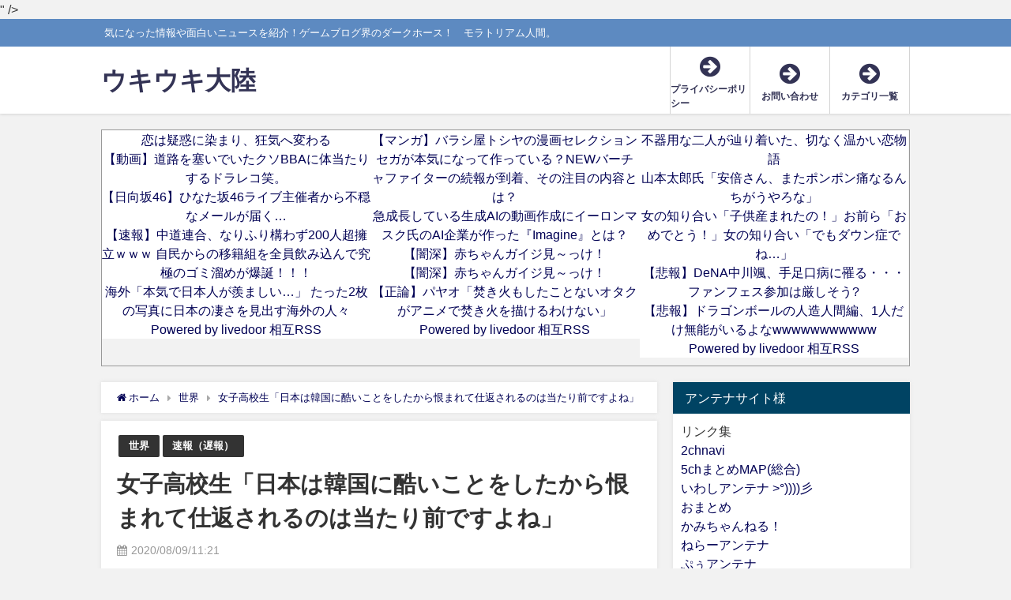

--- FILE ---
content_type: text/html; charset=UTF-8
request_url: http://ukiuki-tairiku.com/jk-k/
body_size: 13864
content:
<!DOCTYPE html><html lang="ja"><head><meta charset="utf-8"><meta http-equiv="X-UA-Compatible" content="IE=edge"><meta name="viewport" content="width=device-width, initial-scale=1" /><link media="all" href="http://ukiuki-tairiku.com/wp-content/cache/autoptimize/css/autoptimize_e2648585e1698e8883d3bc85c36d8591.css" rel="stylesheet" /><title>女子高校生「日本は韓国に酷いことをしたから恨まれて仕返されるのは当たり前ですよね」 | ウキウキ大陸</title><meta name="description" content="1: (やわらか銀行) 2020/08/07(金) 13:42:50.60 ● BE:593349633-PLT(16000) 原爆ＰＶ https://video.twimg.com/ext_tw_"><meta name="thumbnail" content="http://ukiuki-tairiku.com/wp-content/uploads/2020/08/sick_sennou-150x150.png" /><meta name="robots" content="archive, follow, index"><meta property="og:locale" content="ja_JP" /><meta property="og:title" content="女子高校生「日本は韓国に酷いことをしたから恨まれて仕返されるのは当たり前ですよね」" /><meta property="og:description" content="1: (やわらか銀行) 2020/08/07(金) 13:42:50.60 ● BE:593349633-PLT(16000) 原爆ＰＶ https://video.twimg.com/ext_tw_" /><meta property="og:type" content="article" /><meta property="og:url" content="http://ukiuki-tairiku.com/jk-k/" /><meta property="og:image" content="http://ukiuki-tairiku.com/wp-content/uploads/2020/08/sick_sennou.png" /><meta property="og:site_name" content="ウキウキ大陸" /><meta name="twitter:card" content="summary_large_image" /><meta name="twitter:title" content="女子高校生「日本は韓国に酷いことをしたから恨まれて仕返されるのは当たり前ですよね」" /><meta name="twitter:url" content="http://ukiuki-tairiku.com/jk-k/" /><meta name="twitter:description" content="1: (やわらか銀行) 2020/08/07(金) 13:42:50.60 ● BE:593349633-PLT(16000) 原爆ＰＶ https://video.twimg.com/ext_tw_" /><meta name="twitter:image" content="http://ukiuki-tairiku.com/wp-content/uploads/2020/08/sick_sennou.png" /><link rel="canonical" href="http://ukiuki-tairiku.com/jk-k/"><link rel="shortcut icon" href=""> <!--[if IE]><link rel="shortcut icon" href=""> <![endif]--><link rel="apple-touch-icon" href="" /><link rel='dns-prefetch' href='//webfonts.xserver.jp' /><link rel='dns-prefetch' href='//cdnjs.cloudflare.com' /><link rel='dns-prefetch' href='//s.w.org' /><link href='https://fonts.gstatic.com' crossorigin='anonymous' rel='preconnect' /><link href='https://ajax.googleapis.com' rel='preconnect' /><link href='https://fonts.googleapis.com' rel='preconnect' /><link rel="alternate" type="application/rss+xml" title="ウキウキ大陸 &raquo; フィード" href="http://ukiuki-tairiku.com/feed/" /><link rel="alternate" type="application/rss+xml" title="ウキウキ大陸 &raquo; コメントフィード" href="http://ukiuki-tairiku.com/comments/feed/" /><link rel="alternate" type="application/rss+xml" title="ウキウキ大陸 &raquo; 女子高校生「日本は韓国に酷いことをしたから恨まれて仕返されるのは当たり前ですよね」 のコメントのフィード" href="http://ukiuki-tairiku.com/jk-k/feed/" /><link rel='stylesheet'   href='https://cdnjs.cloudflare.com/ajax/libs/Swiper/4.5.0/css/swiper.min.css'  media='all'><link rel="https://api.w.org/" href="http://ukiuki-tairiku.com/wp-json/" /><link rel="alternate" type="application/json" href="http://ukiuki-tairiku.com/wp-json/wp/v2/posts/11800" /><link rel="EditURI" type="application/rsd+xml" title="RSD" href="http://ukiuki-tairiku.com/xmlrpc.php?rsd" /><link rel="wlwmanifest" type="application/wlwmanifest+xml" href="http://ukiuki-tairiku.com/wp-includes/wlwmanifest.xml" /><meta name="generator" content="WordPress 5.5.17" /><link rel='shortlink' href='http://ukiuki-tairiku.com/?p=11800' /><link rel="alternate" type="application/json+oembed" href="http://ukiuki-tairiku.com/wp-json/oembed/1.0/embed?url=http%3A%2F%2Fukiuki-tairiku.com%2Fjk-k%2F" /><link rel="alternate" type="text/xml+oembed" href="http://ukiuki-tairiku.com/wp-json/oembed/1.0/embed?url=http%3A%2F%2Fukiuki-tairiku.com%2Fjk-k%2F&#038;format=xml" /> <script type="text/javascript">var _gaq = _gaq || [];
   _gaq.push(['_setAccount', 'UA-161707830-1']);
   _gaq.push(['_trackPageview']);
   (function() {
   var ga = document.createElement('script'); ga.type = 'text/javascript'; ga.async = true;
   ga.src = ('https:' == document.location.protocol ? 'https://ssl' : 'http://www') + '.google-analytics.com/ga.js';
   var s = document.getElementsByTagName('script')[0]; s.parentNode.insertBefore(ga, s);
   })();</script> <meta name="twitter:card" content="summary" /><meta name="twitter:site" content="@ukiukitairiku" /><meta name="twitter:creator" content="@ukiukitairiku" /><meta name="twitter:url" content="http://ukiuki-tairiku.com/jk-k/" /><meta name="twitter:title" content="女子高校生「日本は韓国に酷いことをしたから恨まれて仕返されるのは当たり前ですよね」" /><meta name="twitter:description" content="1: (やわらか銀行) [US] 2020/08/07(金) 13:42:50.60 ● BE:593349633-PLT(16000) 原爆ＰＶ https://video.twimg.com/ext_tw_video/129118331…" /><meta name="twitter:image" content="http://ukiuki-tairiku.com/wp-content/uploads/2020/08/sick_sennou.png" />  <script type="application/ld+json">{
              "@context" : "http://schema.org",
              "@type" : "Article",
              "mainEntityOfPage":{ 
                    "@type":"WebPage", 
                    "@id":"http://ukiuki-tairiku.com/jk-k/" 
                  }, 
              "headline" : "女子高校生「日本は韓国に酷いことをしたから恨まれて仕返されるのは当たり前ですよね」",
              "author" : {
                   "@type" : "Person",
                   "name" : "ukiuki"
                   },
              "datePublished" : "2020-08-09T11:21:00+0900",
              "dateModified" : "2020-08-09T04:33:31+0900",
              "image" : {
                   "@type" : "ImageObject",
                   "url" : "http://ukiuki-tairiku.com/wp-content/uploads/2020/08/sick_sennou.png",
                   "width" : "716",
                   "height" : "800"
                   },
              "articleSection" : "世界",
              "url" : "http://ukiuki-tairiku.com/jk-k/",
              "publisher" : {
                   "@type" : "Organization",
                   "name" : "ウキウキ大陸",
                "logo" : {
                     "@type" : "ImageObject",
                     "url" : "http://ukiuki-tairiku.com/wp-content/themes/diver/images/logo.png"}
                },
                "description" : "1: (やわらか銀行) 2020/08/07(金) 13:42:50.60 ● BE:593349633-PLT(16000) 原爆ＰＶ https://video.twimg.com/ext_tw_"}</script><script src='https://code.jquery.com/jquery-3.3.1.min.js?ver=3.3.1' async charset='UTF-8' id='jquery-core-js'></script> <script src='https://code.jquery.com/jquery-migrate-3.0.1.min.js?ver=3.0.1' async charset='UTF-8' id='jquery-migrate-js'></script> <link rel="icon" href="http://ukiuki-tairiku.com/wp-content/uploads/2020/04/IMG_20170331_142553-1-150x150.jpg" sizes="32x32" /><link rel="icon" href="http://ukiuki-tairiku.com/wp-content/uploads/2020/04/IMG_20170331_142553-1-300x300.jpg" sizes="192x192" /><link rel="apple-touch-icon" href="http://ukiuki-tairiku.com/wp-content/uploads/2020/04/IMG_20170331_142553-1-300x300.jpg" /><meta name="msapplication-TileImage" content="http://ukiuki-tairiku.com/wp-content/uploads/2020/04/IMG_20170331_142553-1-300x300.jpg" /> <script src="https://www.youtube.com/iframe_api"></script> <script>(function(i,s,o,g,r,a,m){i['GoogleAnalyticsObject']=r;i[r]=i[r]||function(){(i[r].q=i[r].q||[]).push(arguments)},i[r].l=1*new Date();a=s.createElement(o),m=s.getElementsByTagName(o)[0];a.async=1;a.src=g;m.parentNode.insertBefore(a,m)})(window,document,'script','//www.google-analytics.com/analytics.js','ga');ga('create',"UA-161707830-1",'auto');ga('send','pageview');</script> <meta name="google-site-verification" content="<meta name=\"google-site-verification\" content=\"xZDXAJ-4iwE48Utvv1Uil0ze3SPclf1D477Eqkh1bmU\" />" /></head><body itemscope="itemscope" itemtype="http://schema.org/WebPage" class="post-template-default single single-post postid-11800 single-format-standard wp-embed-responsive"><div id="container"><div id="header" class="clearfix"><header class="header-wrap" role="banner" itemscope="itemscope" itemtype="http://schema.org/WPHeader"><div class="header_small_menu clearfix"><div class="header_small_content"><div id="description">気になった情報や面白いニュースを紹介！ゲームブログ界のダークホース！　モラトリアム人間。　</div><nav class="header_small_menu_right" role="navigation" itemscope="itemscope" itemtype="http://scheme.org/SiteNavigationElement"></nav></div></div><div class="header-logo clearfix"><div id="logo"> <a href="http://ukiuki-tairiku.com/"><div class="logo_title">ウキウキ大陸</div> </a></div><div class="nav_in_btn"><ul><li class="nav_in_btn_list_1"><a href="http://ukiuki-tairiku.com/privacy-policy/"  ><i class="fa fa-arrow-circle-right"></i><span>プライバシーポリシー</span></a></li><li class="nav_in_btn_list_2"><a href="http://ukiuki-tairiku.com/contact-form/"  ><i class="fa fa-arrow-circle-right"></i><span>お問い合わせ</span></a></li><li class="nav_in_btn_list_3"><a href="http://ukiuki-tairiku.com/site-map/"  ><i class="fa fa-arrow-circle-right"></i><span>カテゴリ一覧</span></a></li></ul></div></div></header><nav id="scrollnav" class="inline-nospace" role="navigation" itemscope="itemscope" itemtype="http://scheme.org/SiteNavigationElement"></nav><div id="nav_fixed"><div class="header-logo clearfix"><div class="logo clearfix"> <a href="http://ukiuki-tairiku.com/"><div class="logo_title">ウキウキ大陸</div> </a></div><nav id="nav" role="navigation" itemscope="itemscope" itemtype="http://scheme.org/SiteNavigationElement"></nav></div></div><nav id="onlynav" class="onlynav" role="navigation" itemscope="itemscope" itemtype="http://scheme.org/SiteNavigationElement"></nav></div><div class="d_sp"></div><div class="container_top_widget"><div class="container_top_widget_content clearfix"><div class="clearfix diver_widget_adarea"><div class="diver_widget_adlabel"></div><div class="diver_ad"><div class="blogroll-wrapper"><div class="blogroll-innner"> <script type="text/javascript">var blogroll_channel_id = 307765;</script> <script type="text/javascript" charset="utf-8" src="https://blogroll.livedoor.net/js/blogroll.js"></script> </div><div class="blogroll-innner"> <script type="text/javascript">var blogroll_channel_id = 307768;</script> <script type="text/javascript" charset="utf-8" src="https://blogroll.livedoor.net/js/blogroll.js"></script> </div><div class="blogroll-innner"> <script type="text/javascript">var blogroll_channel_id = 307769;</script> <script type="text/javascript" charset="utf-8" src="https://blogroll.livedoor.net/js/blogroll.js"></script> </div></div></div></div></div></div><div id="main-wrap"><main id="single-main"  style="float:left;margin-right:-320px;padding-right:320px;" role="main"><ul id="breadcrumb" itemscope itemtype="http://schema.org/BreadcrumbList"><li itemprop="itemListElement" itemscope itemtype="http://schema.org/ListItem"><a href="http://ukiuki-tairiku.com/" itemprop="item"><span itemprop="name"><i class="fa fa-home" aria-hidden="true"></i> ホーム</span></a><meta itemprop="position" content="1" /></li><li itemprop="itemListElement" itemscope itemtype="http://schema.org/ListItem"><a href="http://ukiuki-tairiku.com/category/world/" itemprop="item"><span itemprop="name">世界</span></a><meta itemprop="position" content="2" /></li><li class="breadcrumb-title" itemprop="itemListElement" itemscope itemtype="http://schema.org/ListItem"><a href="http://ukiuki-tairiku.com/jk-k/" itemprop="item"><span itemprop="name">女子高校生「日本は韓国に酷いことをしたから恨まれて仕返されるのは当たり前ですよね」</span></a><meta itemprop="position" content="3" /></li></ul><div id="content_area" class="fadeIn animated"><article id="post-11800" class="post-11800 post type-post status-publish format-standard has-post-thumbnail hentry category-world category-264" ><header><div class="post-meta clearfix"><div class="cat-tag"><div class="single-post-category" style="background:"><a href="http://ukiuki-tairiku.com/category/world/" rel="category tag">世界</a></div><div class="single-post-category" style="background:"><a href="http://ukiuki-tairiku.com/category/%e9%80%9f%e5%a0%b1%ef%bc%88%e9%81%85%e5%a0%b1%ef%bc%89/" rel="category tag">速報（遅報）</a></div></div><h1 class="single-post-title entry-title">女子高校生「日本は韓国に酷いことをしたから恨まれて仕返されるのは当たり前ですよね」</h1><div class="post-meta-bottom"> <time class="single-post-date published updated" datetime="2020-08-09"><i class="fa fa-calendar" aria-hidden="true"></i>2020/08/09/11:21</time></div></div><figure class="single_thumbnail" style="background-image:url(http://ukiuki-tairiku.com/wp-content/uploads/2020/08/sick_sennou-269x300.png)"><noscript><img src="http://ukiuki-tairiku.com/wp-content/uploads/2020/08/sick_sennou.png" alt="女子高校生「日本は韓国に酷いことをしたから恨まれて仕返されるのは当たり前ですよね」"></noscript><img class="lazyload" src='data:image/svg+xml,%3Csvg%20xmlns=%22http://www.w3.org/2000/svg%22%20viewBox=%220%200%20210%20140%22%3E%3C/svg%3E' data-src="http://ukiuki-tairiku.com/wp-content/uploads/2020/08/sick_sennou.png" alt="女子高校生「日本は韓国に酷いことをしたから恨まれて仕返されるのは当たり前ですよね」"></figure><div class="share" ><div class="sns big c4"><ul class="clearfix"><li> <a class="facebook" href="https://www.facebook.com/share.php?u=http%3A%2F%2Fukiuki-tairiku.com%2Fjk-k%2F" onclick="window.open(this.href, 'FBwindow', 'width=650, height=450, menubar=no, toolbar=no, scrollbars=yes'); return false;"><i class="fa fa-facebook"></i><span class="sns_name">Facebook</span> </a></li><li> <a class="twitter" target="blank" href="https://twitter.com/intent/tweet?url=http%3A%2F%2Fukiuki-tairiku.com%2Fjk-k%2F&text=%E5%A5%B3%E5%AD%90%E9%AB%98%E6%A0%A1%E7%94%9F%E3%80%8C%E6%97%A5%E6%9C%AC%E3%81%AF%E9%9F%93%E5%9B%BD%E3%81%AB%E9%85%B7%E3%81%84%E3%81%93%E3%81%A8%E3%82%92%E3%81%97%E3%81%9F%E3%81%8B%E3%82%89%E6%81%A8%E3%81%BE%E3%82%8C%E3%81%A6%E4%BB%95%E8%BF%94%E3%81%95%E3%82%8C%E3%82%8B%E3%81%AE%E3%81%AF%E5%BD%93%E3%81%9F%E3%82%8A%E5%89%8D%E3%81%A7%E3%81%99%E3%82%88%E3%81%AD%E3%80%8D&tw_p=tweetbutton"><i class="fa fa-twitter"></i><span class="sns_name">Twitter</span> </a></li><li> <a class="hatebu" href="https://b.hatena.ne.jp/add?mode=confirm&url=http%3A%2F%2Fukiuki-tairiku.com%2Fjk-k%2F&title=%E5%A5%B3%E5%AD%90%E9%AB%98%E6%A0%A1%E7%94%9F%E3%80%8C%E6%97%A5%E6%9C%AC%E3%81%AF%E9%9F%93%E5%9B%BD%E3%81%AB%E9%85%B7%E3%81%84%E3%81%93%E3%81%A8%E3%82%92%E3%81%97%E3%81%9F%E3%81%8B%E3%82%89%E6%81%A8%E3%81%BE%E3%82%8C%E3%81%A6%E4%BB%95%E8%BF%94%E3%81%95%E3%82%8C%E3%82%8B%E3%81%AE%E3%81%AF%E5%BD%93%E3%81%9F%E3%82%8A%E5%89%8D%E3%81%A7%E3%81%99%E3%82%88%E3%81%AD%E3%80%8D" onclick="window.open(this.href, 'HBwindow', 'width=600, height=400, menubar=no, toolbar=no, scrollbars=yes'); return false;" target="_blank"><span class="sns_name">はてブ</span> </a></li><li> <a class="feedly" href="https://feedly.com/i/subscription/feed%2Fhttp%3A%2F%2Fukiuki-tairiku.com%2Ffeed" target="_blank"><i class="fa fa-rss" aria-hidden="true"></i><span class="sns_name">Feedly</span> </a></li></ul></div></div></header><section class="single-post-main"><div class="content"><h2></h2><p><br><noscript><img width="1285" height="169" class="wp-image-11802" style="width: 400px;" src="http://ukiuki-tairiku.com/wp-content/uploads/2020/08/コメント-2020-08-09-041116.png" alt="" srcset="http://ukiuki-tairiku.com/wp-content/uploads/2020/08/コメント-2020-08-09-041116.png 1285w, http://ukiuki-tairiku.com/wp-content/uploads/2020/08/コメント-2020-08-09-041116-300x39.png 300w, http://ukiuki-tairiku.com/wp-content/uploads/2020/08/コメント-2020-08-09-041116-1024x135.png 1024w, http://ukiuki-tairiku.com/wp-content/uploads/2020/08/コメント-2020-08-09-041116-768x101.png 768w" sizes="(max-width: 1285px) 100vw, 1285px" /></noscript><img width="1285" height="169" class="lazyload wp-image-11802" style="width: 400px;" src='data:image/svg+xml,%3Csvg%20xmlns=%22http://www.w3.org/2000/svg%22%20viewBox=%220%200%201285%20169%22%3E%3C/svg%3E' data-src="http://ukiuki-tairiku.com/wp-content/uploads/2020/08/コメント-2020-08-09-041116.png" alt="" data-srcset="http://ukiuki-tairiku.com/wp-content/uploads/2020/08/コメント-2020-08-09-041116.png 1285w, http://ukiuki-tairiku.com/wp-content/uploads/2020/08/コメント-2020-08-09-041116-300x39.png 300w, http://ukiuki-tairiku.com/wp-content/uploads/2020/08/コメント-2020-08-09-041116-1024x135.png 1024w, http://ukiuki-tairiku.com/wp-content/uploads/2020/08/コメント-2020-08-09-041116-768x101.png 768w" data-sizes="(max-width: 1285px) 100vw, 1285px" /></p><div class="t_h">1: <span style="color: green;">(やわらか銀行) [US]</span> <span style="color: gray;"> 2020/08/07(金) 13:42:50.60 ● BE:593349633-PLT(16000)</span></div><div class="t_b" style="font-size: 24px; line-height: 36px; margin-bottom: 60px;"><p><noscript><img src="https://img.5ch.net/ico/2hikky.gif" width="35" height="35" class="alignleft" /></noscript><img src='data:image/svg+xml,%3Csvg%20xmlns=%22http://www.w3.org/2000/svg%22%20viewBox=%220%200%2035%2035%22%3E%3C/svg%3E' data-src="https://img.5ch.net/ico/2hikky.gif" width="35" height="35" class="lazyload alignleft" /></p><p>原爆ＰＶ <br />https://video.twimg.com/ext_tw_video<br />/1291183315131621376/pu/vid/<br />944x720/Lt4Bh7s5sTt5jOSS.mp4</p></div><div class="t_b" style="font-size: 24px; line-height: 36px; margin-bottom: 60px;"><p>原爆ＰＶからのツリー</p><p>あゆみ <br />@data69676738 <br />それは戦時中に日本が韓国にしてきたことと同じことでしょ。慰安婦問題を韓国が出したがるのも私にはわかります。 <br />戦後、韓国人が日本人を恨んで仕返しをするのは当たり前ちゃ当たり前ですよね。</p><p><blockquote class="twitter-tweet" data-width="550" data-dnt="true"><p lang="ja" dir="ltr">それは戦時中に日本が韓国にしてきたことと同じことでしょ。慰安婦問題を韓国が出したがるのも私にはわかります。戦後、韓国人が日本人を恨んで仕返しをするのは当たり前ちゃ当たり前ですよね。</p>&mdash; あゆみ (@data69676738) <a href="https://twitter.com/data69676738/status/1291336408297172992?ref_src=twsrc%5Etfw">August 6, 2020</a></blockquote><script async src="https://platform.twitter.com/widgets.js" charset="utf-8"></script></p><p>https://twitter.com/5chan_nel (5ch newer account)</p></div><p></p><div class="t_h t_i">41: <span style="color: green;">アナエロプラズマ(茸) [SE]</span> <span style="color: gray;"> 2020/08/07(金) 13:47:44.60 ID:el2z+xux0</span></div><div class="t_b t_i" style="font-weight: bold; font-size: 24px; line-height: 36px; margin-bottom: 60px;"><span style="color: mediumblue;" class="anchor">&gt;&gt;1</span> <br />仕返しするのが当たり前という考えが理解できない <br />歴史認識の違いよりも感覚、考え方に違和感</div><p></p><div class="t_h t_i">84: <span style="color: green;">ゲマティモナス(SB-Android) [US]</span> <span style="color: gray;"> 2020/08/07(金) 13:52:03.54 ID:7dVpP3dZ0</span></div><div class="t_b t_i" style="font-weight: bold; font-size: 24px; line-height: 36px; margin-bottom: 60px;"><span style="color: mediumblue;" class="anchor">&gt;&gt;1</span> <br />コイツは遠い親戚あたりがやらかした犯罪とかで法的に解決してても <br />自分が責められて謝罪と賠償をずっと要求されても納得して払い続けるのか</div><p></p><div class="t_h t_i">355: <span style="color: green;">キサントモナス(東京都) [KR]</span> <span style="color: gray;"> 2020/08/07(金) 14:35:55.65 ID:pLbNtYZ00</span></div><div class="t_b t_i" style="font-weight: bold; font-size: 24px; line-height: 36px; margin-bottom: 60px;"><span style="color: mediumblue;" class="anchor">&gt;&gt;1</span> <br />高3になるのにまともに勉強してこなかったの？ <br />進学しないで〇〇人と結婚でもするの？</div><p></p><div class="t_h t_i">426: <span style="color: green;">シネココックス(東京都) [US]</span> <span style="color: gray;"> 2020/08/07(金) 14:51:23.88 ID:vKBnSs380</span></div><div class="t_b t_i" style="font-weight: bold; font-size: 24px; line-height: 36px; margin-bottom: 60px;"><span style="color: mediumblue;" class="anchor">&gt;&gt;1</span> <br />これが親韓世代10代～20代のKジェネの歴史観 <br />個人じゃなくて世代全体でこんな感じ</div><p></p><div class="t_h t_i">438: <span style="color: green;">デスルファルクルス(東京都) [CN]</span> <span style="color: gray;"> 2020/08/07(金) 14:55:16.23 ID:AwMicAbA0</span></div><div class="t_b t_i" style="font-weight: bold; font-size: 24px; line-height: 36px; margin-bottom: 60px;"><span style="color: mediumblue;" class="anchor">&gt;&gt;426</span> <br />へー <br />じゃあN号部屋にでも希望入室して <br />韓国人の好きにされてれば良いんじゃない?</div><p></p><div class="t_h t_i">457: <span style="color: green;">ヘルペトシフォン(福岡県) [ﾆﾀﾞ]</span> <span style="color: gray;"> 2020/08/07(金) 14:58:42.39 ID:4jdoDT8t0</span></div><div class="t_b t_i" style="font-size: 18px; line-height: 27px; margin-bottom: 60px;"><span style="color: mediumblue;" class="anchor">&gt;&gt;1</span> <br />戦後朝鮮人にひどい目にあった日本人の子孫はこれから仕返ししてもいいのかな(-_-)</div><p></p><div class="t_h t_i">514: <span style="color: green;">イグナヴィバクテリウム(神奈川県) [US]</span> <span style="color: gray;"> 2020/08/07(金) 15:09:07.35 ID:0mK8TsKy0</span></div><div class="t_b t_i" style="font-weight: bold; font-size: 32px; line-height: 48px; margin-bottom: 60px;"><span style="color: mediumblue;" class="anchor">&gt;&gt;1</span> <br />×　高３女子 <br />○　（洗脳済み）高３女子</div><p></p><div class="t_h t_i">592: <span style="color: green;">シネココックス(茸) [GB]</span> <span style="color: gray;"> 2020/08/07(金) 15:28:03.66 ID:XBjLvvAE0</span></div><div class="t_b t_i" style="font-size: 18px; line-height: 27px; margin-bottom: 60px;"><span style="color: mediumblue;" class="anchor">&gt;&gt;1</span> <br />じゃあ韓国人なら〇〇プされても問題ないですね</div><p></p><div class="t_h t_i">611: <span style="color: green;">リケッチア(東京都) [US]</span> <span style="color: gray;"> 2020/08/07(金) 15:33:27.83 ID:i9pTBM040</span></div><div class="t_b t_i" style="font-weight: bold; font-size: 24px; line-height: 36px; margin-bottom: 60px;"><span style="color: mediumblue;" class="anchor">&gt;&gt;1</span> <br />日本人でも「日本が韓国に悪いことをした」という人が <br />一定数いるのが悲しい<p></p><p>俺の知り合いにもいるんだが、それでいつも言い合いになる <br />日本人なのに日本が悪いという思考に染まっている</p></div><div class="t_h t_i">614: <span style="color: green;">カルディオバクテリウム(光) [GB]</span> <span style="color: gray;"> 2020/08/07(金) 15:34:43.42 ID:+ugsIgSm0</span></div><div class="t_b t_i" style="font-size: 18px; line-height: 27px; margin-bottom: 60px;"><span style="color: mediumblue;" class="anchor">&gt;&gt;611</span> <br />息子小6の歴史の教科書に日本は韓国に悪いことをしたって書いてあって唖然とした</div><p></p><div class="t_h t_i">696: <span style="color: green;">エントモプラズマ(SB-Android) [US]</span> <span style="color: gray;"> 2020/08/07(金) 16:00:06.84 ID:wfReK2yD0</span></div><div class="t_b t_i" style="font-size: 18px; line-height: 27px; margin-bottom: 60px;"><span style="color: mediumblue;" class="anchor">&gt;&gt;614</span> <br />俺が小学生の時（35年前）も同じように習った。母親にその話をしたら、「日本だけを悪者にする今の教育には問題がある」と言われた。当時の俺にはピンとこなかったけど。</div><p></p><div class="t_h t_i">798: <span style="color: green;">リケッチア(茸) [US]</span> <span style="color: gray;"> 2020/08/07(金) 16:43:18.33 ID:E0bhww3A0</span></div><div class="t_b t_i" style="font-weight: bold; font-size: 24px; line-height: 36px; margin-bottom: 60px;"><span style="color: mediumblue;" class="anchor">&gt;&gt;1</span> <br />じゃあおまえ韓国人に〇〇プされても泣き寝入りするんだな？受け入れて納得するんだな？</div><p></p><div class="t_h t_i">800: <span style="color: green;">ロドバクター(岡山県) [US]</span> <span style="color: gray;"> 2020/08/07(金) 16:44:51.95 ID:gBxHvk4S0</span></div><div class="t_b t_i" style="font-weight: bold; font-size: 24px; line-height: 36px; margin-bottom: 60px;"><span style="color: mediumblue;" class="anchor">&gt;&gt;1</span> <br />あなたのその発言に関しても <br />あなたの子供や子孫は末代まで責任を背負うって <br />ことですね</div><p></p><div class="t_h t_i">927: <span style="color: green;">ミクロコックス(ジパング) [AI]</span> <span style="color: gray;"> 2020/08/07(金) 17:59:14.04 ID:And/ryXM0</span></div><div class="t_b t_i" style="font-size: 18px; line-height: 27px; margin-bottom: 60px;"><span style="color: mediumblue;" class="anchor">&gt;&gt;1</span> <br />これが一般的な日本人の感性。ここの連中は腐ってる。</div><p></p><div class="t_h t_i">945: <span style="color: green;">デイノコック(東京都) [CA]</span> <span style="color: gray;"> 2020/08/07(金) 18:08:53.42 ID:4/DYrAfV0</span></div><div class="t_b t_i" style="font-weight: bold; font-size: 24px; line-height: 36px; margin-bottom: 60px;"><span style="color: mediumblue;" class="anchor">&gt;&gt;1</span>を擁護してるのってアレですよねアレ</div><p></p><div class="t_h t_i">965: <span style="color: green;">ハロアナエロビウム(東京都) [US]</span> <span style="color: gray;"> 2020/08/07(金) 18:28:23.44 ID:2oS8yWSz0</span></div><div class="t_b t_i" style="font-weight: bold; font-size: 24px; line-height: 36px; margin-bottom: 60px;"><span style="color: mediumblue;" class="anchor">&gt;&gt;1</span> <br />じゃあ君は韓国人男性にボコられて〇〇プされても仕方ないと思わないといけないよね <br />もちろん君の周りの女子たちもね</div><p></p><div class="t_h t_i">988: <span style="color: green;">バクテロイデス(SB-Android) [TH]</span> <span style="color: gray;"> 2020/08/07(金) 18:38:45.87 ID:fgYNzy/00</span></div><div class="t_b t_i" style="font-weight: bold; font-size: 24px; line-height: 36px; margin-bottom: 60px;"><span style="color: mediumblue;" class="anchor">&gt;&gt;1</span> <br />お前の先祖が、俺の先祖に酷い事をした <br />俺に奉仕するのは当たり前だよな</div><p></p><div class="t_h t_i">996: <span style="color: green;">フィシスファエラ(ジパング) [US]</span> <span style="color: gray;"> 2020/08/07(金) 18:42:03.70 ID:sevZEQOE0</span></div><div class="t_b t_i" style="font-size: 18px; line-height: 27px; margin-bottom: 60px;"><span style="color: mediumblue;" class="anchor">&gt;&gt;988</span> <br />これは被害者の証言だ <br />疑うのは歴史修正主義で許されない<p></p><p>まで付ければ満点</p></div><div class="t_h">14: <span style="color: green;">バクテロイデス(SB-Android) [US]</span> <span style="color: gray;"> 2020/08/07(金) 13:45:12.33 ID:SDbAqk170</span></div><div class="t_b" style="font-weight: bold; font-size: 24px; line-height: 36px; margin-bottom: 60px;">文明を与えるとか酷過ぎだったな <br />恨まれても仕方ない</div><p></p><div class="t_h">16: <span style="color: green;">緑色細菌(SB-iPhone) [ﾆﾀﾞ]</span> <span style="color: gray;"> 2020/08/07(金) 13:45:14.99 ID:a01NtiOa0</span></div><div class="t_b" style="font-size: 18px; line-height: 27px; margin-bottom: 60px;">当たり前ﾆ…ですよね！</div><p></p><div class="t_h">17: <span style="color: green;">ビブリオ(東京都) [ﾆﾀﾞ]</span> <span style="color: gray;"> 2020/08/07(金) 13:45:18.61 ID:n4fgHmyS0</span></div><div class="t_b" style="font-size: 18px; line-height: 27px; margin-bottom: 60px;">戦時中に日本が韓国にしてきたことって具体的に何？</div><p></p><div class="t_h t_i">61: <span style="color: green;">デスルファルクルス(光) [US]</span> <span style="color: gray;"> 2020/08/07(金) 13:49:35.26 ID:rp+5oYyS0</span></div><div class="t_b t_i" style="font-weight: bold; font-size: 18px; line-height: 27px; margin-bottom: 60px;"><span style="color: mediumblue;" class="anchor">&gt;&gt;17</span> <br />大金を注ぎ込んで近代化させたこと</div><p></p><div class="t_h t_i">186: <span style="color: green;">ゲマティモナス(光) [ﾆﾀﾞ]</span> <span style="color: gray;"> 2020/08/07(金) 14:05:44.70 ID:HaodT3/K0</span></div><div class="t_b t_i" style="font-weight: bold; font-size: 32px; line-height: 48px; margin-bottom: 60px;"><span style="color: mediumblue;" class="anchor">&gt;&gt;61</span> <br />極大の罪だな</div><p></p><div class="t_h t_i">775: <span style="color: green;">クトニオバクター(東京都) [JP]</span> <span style="color: gray;"> 2020/08/07(金) 16:31:37.19 ID:dgh+Z9tt0</span></div><div class="t_b t_i" style="font-size: 18px; line-height: 27px; margin-bottom: 60px;"><span style="color: mediumblue;" class="anchor">&gt;&gt;61</span> <br />人類に対する最大の罪だろこれ <br />日本は〇ョンを絶滅させるまで世界に許されてはならない</div><p></p><div class="t_h t_i">528: <span style="color: green;">シトファーガ(茸) [KZ]</span> <span style="color: gray;"> 2020/08/07(金) 15:11:52.05 ID:GJx8Z0M40</span></div><div class="t_b t_i" style="font-size: 18px; line-height: 27px; margin-bottom: 60px;"><span style="color: mediumblue;" class="anchor">&gt;&gt;17</span> <br />戦時中は日本と同じ国だよ気持ち悪いけどね</div><p></p><div class="t_h t_i">565: <span style="color: green;">リゾビウム(福島県) [SE]</span> <span style="color: gray;"> 2020/08/07(金) 15:19:14.44 ID:XBdc1yom0</span></div><div class="t_b t_i" style="font-weight: bold; font-size: 24px; line-height: 36px; margin-bottom: 60px;"><span style="color: mediumblue;" class="anchor">&gt;&gt;17</span> <br />言葉、土地、米 <br />文化、魂、</div><p></p><div class="t_h t_i">591: <span style="color: green;">テルモリトバクター(栃木県) [GB]</span> <span style="color: gray;"> 2020/08/07(金) 15:27:02.93 ID:/XkWAzhZ0</span></div><div class="t_b t_i" style="font-weight: bold; font-size: 18px; line-height: 27px; margin-bottom: 60px;"><span style="color: mediumblue;" class="anchor">&gt;&gt;17</span> <br />人間として日本人と同等に扱った</div><p></p><div class="t_h t_i">596: <span style="color: green;">コリネバクテリウム(SB-iPhone) [US]</span> <span style="color: gray;"> 2020/08/07(金) 15:28:44.12 ID:64GmOAql0</span></div><div class="t_b t_i" style="font-weight: bold; font-size: 24px; line-height: 36px; margin-bottom: 60px;"><span style="color: mediumblue;" class="anchor">&gt;&gt;591</span> <br />許されることじゃないな</div><p></p><div class="t_h t_i">597: <span style="color: green;">キサントモナス(東京都) [KR]</span> <span style="color: gray;"> 2020/08/07(金) 15:29:02.96 ID:pLbNtYZ00</span></div><div class="t_b t_i" style="font-weight: bold; font-size: 24px; line-height: 36px; margin-bottom: 60px;"><span style="color: mediumblue;" class="anchor">&gt;&gt;591</span> <br />そこが最大の間違いだったよな・・・</div><p></p><div class="t_h t_i">657: <span style="color: green;">クラミジア(福岡県) [US]</span> <span style="color: gray;"> 2020/08/07(金) 15:46:56.23 ID:NKKlznhr0</span></div><div class="t_b t_i" style="font-weight: bold; font-size: 18px; line-height: 27px; margin-bottom: 60px;"><span style="color: mediumblue;" class="anchor">&gt;&gt;17</span> <br />文字をはじめとした文化を与え人口も倍にした <br />まったくひどい事をしたもんだ日本にとって</div><p></p><div class="t_h t_i">746: <span style="color: green;">リケッチア(東京都) [US]</span> <span style="color: gray;"> 2020/08/07(金) 16:20:29.93 ID:i9pTBM040</span></div><div class="t_b t_i" style="font-weight: bold; font-size: 24px; line-height: 36px; margin-bottom: 60px;"><span style="color: mediumblue;" class="anchor">&gt;&gt;657</span> <br />それな <br />日本が併合してインフラ整備して清潔にしてって <br />ものすごくひどいことをしたもんだよ先人たちは</div><p></p><div class="t_h t_i">908: <span style="color: green;">キロニエラ(神奈川県) [US]</span> <span style="color: gray;"> 2020/08/07(金) 17:49:19.49 ID:GADP4z3K0</span></div><div class="t_b t_i" style="font-size: 18px; line-height: 27px; margin-bottom: 60px;"><span style="color: mediumblue;" class="anchor">&gt;&gt;17</span> <br />インフラ整備して学校や病院を作りまくって <br />識字率や平均寿命を大幅に引き上げ道路もめっちゃ作った</div><p></p><div class="t_h">21: <span style="color: green;">デスルフロモナス(ジパング) [US]</span> <span style="color: gray;"> 2020/08/07(金) 13:45:31.42 ID:fddXbR1t0</span></div><div class="t_b" style="font-weight: bold; font-size: 24px; line-height: 36px; margin-bottom: 60px;">戦後の教育の賜物ですね <br />育成成功ですよ</div><p></p><div class="t_h">22: <span style="color: green;">ホロファガ(家) [CO]</span> <span style="color: gray;"> 2020/08/07(金) 13:45:34.38 ID:SI8wyMBj0</span></div><div class="t_b" style="font-size: 18px; line-height: 27px; margin-bottom: 60px;">学校で正しい歴史を教えないからこういう無知なガキが育っちゃうんだよな。近代史を中高で殆どやらないのはどうにかしたほうがいい。</div><p></p><div class="t_h">25: <span style="color: green;">デスルフレラ(栃木県) [JP]</span> <span style="color: gray;"> 2020/08/07(金) 13:46:00.22 ID:b7lLBVWt0</span></div><div class="t_b" style="font-weight: bold; font-size: 18px; line-height: 27px; margin-bottom: 60px;">当時のクソだめみたいな国にインフラ施設したのはどこの国だと思ってんだ</div><p></p><div class="t_h t_i">154: <span style="color: green;">グロエオバクター(ジパング) [ﾆﾀﾞ]</span> <span style="color: gray;"> 2020/08/07(金) 14:00:53.57 ID:A1WK1xz20</span></div><div class="t_b t_i" style="font-weight: bold; font-size: 24px; line-height: 36px; margin-bottom: 60px;"><span style="color: mediumblue;" class="anchor">&gt;&gt;35</span> <br />人間の暮らしを教えてしまいました <br />申し訳ありません</div><p></p><div class="t_h t_i">509: <span style="color: green;">シネルギステス(茸) [US]</span> <span style="color: gray;"> 2020/08/07(金) 15:08:37.77 ID:Jf/qlnZo0</span></div><div class="t_b t_i" style="font-size: 18px; line-height: 27px; margin-bottom: 60px;"><span style="color: mediumblue;" class="anchor">&gt;&gt;35</span> <br />この件に関してはマジで中国に謝らなきゃいけない <br />その辺何も言ってこないあたり中国は既に韓国の配下だな</div><p></p><div class="t_h t_i">496: <span style="color: green;">エアロモナス(茸) [FR]</span> <span style="color: gray;"> 2020/08/07(金) 15:06:08.33 ID:BREVDnt30</span></div><div class="t_b t_i" style="font-weight: bold; font-size: 24px; line-height: 36px; margin-bottom: 60px;"><span style="color: mediumblue;" class="anchor">&gt;&gt;25</span> <br />人として扱ったせいで今世界中が迷惑してる自覚を持てよ！</div><p></p><div class="t_h">30: <span style="color: green;">コリネバクテリウム(神奈川県) [US]</span> <span style="color: gray;"> 2020/08/07(金) 13:46:15.97 ID:TuNUaPpE0</span></div><div class="t_b" style="font-size: 18px; line-height: 27px; margin-bottom: 60px;">韓国人はトンスルを飲んでるから健康なんだよな</div><p></p><div class="t_h">34: <span style="color: green;">スフィンゴモナス(福岡県) [US]</span> <span style="color: gray;"> 2020/08/07(金) 13:46:38.70 ID:ICWXHDFO0</span></div><div class="t_b" style="font-weight: bold; font-size: 48px; line-height: 72px; margin-bottom: 60px;">韓流脳の女ってマジでアホなんやな…</div><p></p><p class="has-small-font-size">ソース元 <a href="https://hayabusa9.5ch.net/test/read.cgi/news/1596775370/">https://hayabusa9.5ch.net/test/read.cgi/news/1596775370/</a></p><h4>おしまい.ちゃんちゃん</h4><p></p><p></p><p></p><p></p></div><div class="bottom_ad clearfix"></div><div class="share" ><div class="sns big c4"><ul class="clearfix"><li> <a class="facebook" href="https://www.facebook.com/share.php?u=http%3A%2F%2Fukiuki-tairiku.com%2Fjk-k%2F" onclick="window.open(this.href, 'FBwindow', 'width=650, height=450, menubar=no, toolbar=no, scrollbars=yes'); return false;"><i class="fa fa-facebook"></i><span class="sns_name">Facebook</span> </a></li><li> <a class="twitter" target="blank" href="https://twitter.com/intent/tweet?url=http%3A%2F%2Fukiuki-tairiku.com%2Fjk-k%2F&text=%E5%A5%B3%E5%AD%90%E9%AB%98%E6%A0%A1%E7%94%9F%E3%80%8C%E6%97%A5%E6%9C%AC%E3%81%AF%E9%9F%93%E5%9B%BD%E3%81%AB%E9%85%B7%E3%81%84%E3%81%93%E3%81%A8%E3%82%92%E3%81%97%E3%81%9F%E3%81%8B%E3%82%89%E6%81%A8%E3%81%BE%E3%82%8C%E3%81%A6%E4%BB%95%E8%BF%94%E3%81%95%E3%82%8C%E3%82%8B%E3%81%AE%E3%81%AF%E5%BD%93%E3%81%9F%E3%82%8A%E5%89%8D%E3%81%A7%E3%81%99%E3%82%88%E3%81%AD%E3%80%8D&tw_p=tweetbutton"><i class="fa fa-twitter"></i><span class="sns_name">Twitter</span> </a></li><li> <a class="hatebu" href="https://b.hatena.ne.jp/add?mode=confirm&url=http%3A%2F%2Fukiuki-tairiku.com%2Fjk-k%2F&title=%E5%A5%B3%E5%AD%90%E9%AB%98%E6%A0%A1%E7%94%9F%E3%80%8C%E6%97%A5%E6%9C%AC%E3%81%AF%E9%9F%93%E5%9B%BD%E3%81%AB%E9%85%B7%E3%81%84%E3%81%93%E3%81%A8%E3%82%92%E3%81%97%E3%81%9F%E3%81%8B%E3%82%89%E6%81%A8%E3%81%BE%E3%82%8C%E3%81%A6%E4%BB%95%E8%BF%94%E3%81%95%E3%82%8C%E3%82%8B%E3%81%AE%E3%81%AF%E5%BD%93%E3%81%9F%E3%82%8A%E5%89%8D%E3%81%A7%E3%81%99%E3%82%88%E3%81%AD%E3%80%8D" onclick="window.open(this.href, 'HBwindow', 'width=600, height=400, menubar=no, toolbar=no, scrollbars=yes'); return false;" target="_blank"><span class="sns_name">はてブ</span> </a></li><li> <a class="feedly" href="https://feedly.com/i/subscription/feed%2Fhttp%3A%2F%2Fukiuki-tairiku.com%2Ffeed" target="_blank"><i class="fa fa-rss" aria-hidden="true"></i><span class="sns_name">Feedly</span> </a></li></ul></div></div></section><footer class="article_footer"><div id="comment-area"><div id="respond" class="comment-respond"><div class="respondform_title">コメントを残す <small><a rel="nofollow" id="cancel-comment-reply-link" href="/jk-k/#respond" style="display:none;">コメントをキャンセル</a></small></div><form action="http://ukiuki-tairiku.com/wp-comments-post.php" method="post" id="commentform" class="comment-form"><p class="comment-form-author"><label for="author">名前</label> <input id="author" name="author" type="text" value="" size="30" maxlength="245" /></p><p class="comment-form-comment"><label for="comment">コメント</label><textarea id="comment" name="comment" cols="45" rows="8" maxlength="65525" required="required"></textarea></p><p class="form-submit"><input name="submit" type="submit" id="submit" class="submit" value="送信" /> <input type='hidden' name='comment_post_ID' value='11800' id='comment_post_ID' /> <input type='hidden' name='comment_parent' id='comment_parent' value='0' /></p>  <script type="text/javascript">function grin(tag) {
    	if (typeof tinyMCE != 'undefined') {
    		grin_tinymcecomments(tag);
    	} else {
    		grin_plain(tag);
    	}
    }
    function grin_tinymcecomments(tag) {
    	tinyMCE.execCommand('mceInsertContent', false, ' ' + tag + ' ');
    }
    
    function grin_plain(tag) {
    	var myField;
    	var myCommentTextarea = "comment";
    	tag = ' ' + tag + ' ';
        if (document.getElementById(myCommentTextarea) && document.getElementById(myCommentTextarea).type == 'textarea') {
    		myField = document.getElementById(myCommentTextarea);
    	} else {
    		return false;
    	}
    	if (document.selection) {
    		myField.focus();
    		sel = document.selection.createRange();
    		sel.text = tag;
    		myField.focus();
    	}
    	else if (myField.selectionStart || myField.selectionStart == '0') {
    		var startPos = myField.selectionStart;
    		var endPos = myField.selectionEnd;
    		var cursorPos = endPos;
    		myField.value = myField.value.substring(0, startPos)
    					  + tag
    					  + myField.value.substring(endPos, myField.value.length);
    		cursorPos += tag.length;
    		myField.focus();
    		myField.selectionStart = cursorPos;
    		myField.selectionEnd = cursorPos;
    	}
    	else {
    		myField.value += tag;
    		myField.focus();
    	}
    }
    
    function moreSmilies() {
    	document.getElementById('wp-smiley-more').style.display = 'inline';
    	document.getElementById('wp-smiley-toggle').innerHTML = '<a href="javascript:lessSmilies()">&laquo;&nbsp;less</a></span>';
    }
    
    function lessSmilies() {
    	document.getElementById('wp-smiley-more').style.display = 'none';
    	document.getElementById('wp-smiley-toggle').innerHTML = '<a href="javascript:moreSmilies()">more&nbsp;&raquo;</a>';
    }</script> <noscript><img src='http://ukiuki-tairiku.com/wp-includes/images/smilies/icon_wink.gif' alt=':wink:' onclick='grin(":wink:")' class='wp-smiley-select' /></noscript><img src='data:image/svg+xml,%3Csvg%20xmlns=%22http://www.w3.org/2000/svg%22%20viewBox=%220%200%20210%20140%22%3E%3C/svg%3E' data-src='http://ukiuki-tairiku.com/wp-includes/images/smilies/icon_wink.gif' alt=':wink:' onclick='grin(":wink:")' class='lazyload wp-smiley-select' /> <noscript><img src='http://ukiuki-tairiku.com/wp-includes/images/smilies/icon_twisted.gif' alt=':twisted:' onclick='grin(":twisted:")' class='wp-smiley-select' /></noscript><img src='data:image/svg+xml,%3Csvg%20xmlns=%22http://www.w3.org/2000/svg%22%20viewBox=%220%200%20210%20140%22%3E%3C/svg%3E' data-src='http://ukiuki-tairiku.com/wp-includes/images/smilies/icon_twisted.gif' alt=':twisted:' onclick='grin(":twisted:")' class='lazyload wp-smiley-select' /> <noscript><img src='http://ukiuki-tairiku.com/wp-includes/images/smilies/icon_rolleyes.gif' alt=':roll:' onclick='grin(":roll:")' class='wp-smiley-select' /></noscript><img src='data:image/svg+xml,%3Csvg%20xmlns=%22http://www.w3.org/2000/svg%22%20viewBox=%220%200%20210%20140%22%3E%3C/svg%3E' data-src='http://ukiuki-tairiku.com/wp-includes/images/smilies/icon_rolleyes.gif' alt=':roll:' onclick='grin(":roll:")' class='lazyload wp-smiley-select' /> <noscript><img src='http://ukiuki-tairiku.com/wp-includes/images/smilies/icon_redface.gif' alt=':oops:' onclick='grin(":oops:")' class='wp-smiley-select' /></noscript><img src='data:image/svg+xml,%3Csvg%20xmlns=%22http://www.w3.org/2000/svg%22%20viewBox=%220%200%20210%20140%22%3E%3C/svg%3E' data-src='http://ukiuki-tairiku.com/wp-includes/images/smilies/icon_redface.gif' alt=':oops:' onclick='grin(":oops:")' class='lazyload wp-smiley-select' /> <noscript><img src='http://ukiuki-tairiku.com/wp-includes/images/smilies/icon_mrgreen.gif' alt=':mrgreen:' onclick='grin(":mrgreen:")' class='wp-smiley-select' /></noscript><img src='data:image/svg+xml,%3Csvg%20xmlns=%22http://www.w3.org/2000/svg%22%20viewBox=%220%200%20210%20140%22%3E%3C/svg%3E' data-src='http://ukiuki-tairiku.com/wp-includes/images/smilies/icon_mrgreen.gif' alt=':mrgreen:' onclick='grin(":mrgreen:")' class='lazyload wp-smiley-select' /> <noscript><img src='http://ukiuki-tairiku.com/wp-includes/images/smilies/icon_lol.gif' alt=':lol:' onclick='grin(":lol:")' class='wp-smiley-select' /></noscript><img src='data:image/svg+xml,%3Csvg%20xmlns=%22http://www.w3.org/2000/svg%22%20viewBox=%220%200%20210%20140%22%3E%3C/svg%3E' data-src='http://ukiuki-tairiku.com/wp-includes/images/smilies/icon_lol.gif' alt=':lol:' onclick='grin(":lol:")' class='lazyload wp-smiley-select' /> <noscript><img src='http://ukiuki-tairiku.com/wp-includes/images/smilies/icon_idea.gif' alt=':idea:' onclick='grin(":idea:")' class='wp-smiley-select' /></noscript><img src='data:image/svg+xml,%3Csvg%20xmlns=%22http://www.w3.org/2000/svg%22%20viewBox=%220%200%20210%20140%22%3E%3C/svg%3E' data-src='http://ukiuki-tairiku.com/wp-includes/images/smilies/icon_idea.gif' alt=':idea:' onclick='grin(":idea:")' class='lazyload wp-smiley-select' /> <noscript><img src='http://ukiuki-tairiku.com/wp-includes/images/smilies/icon_evil.gif' alt=':evil:' onclick='grin(":evil:")' class='wp-smiley-select' /></noscript><img src='data:image/svg+xml,%3Csvg%20xmlns=%22http://www.w3.org/2000/svg%22%20viewBox=%220%200%20210%20140%22%3E%3C/svg%3E' data-src='http://ukiuki-tairiku.com/wp-includes/images/smilies/icon_evil.gif' alt=':evil:' onclick='grin(":evil:")' class='lazyload wp-smiley-select' /> <noscript><img src='http://ukiuki-tairiku.com/wp-includes/images/smilies/icon_cry.gif' alt=':cry:' onclick='grin(":cry:")' class='wp-smiley-select' /></noscript><img src='data:image/svg+xml,%3Csvg%20xmlns=%22http://www.w3.org/2000/svg%22%20viewBox=%220%200%20210%20140%22%3E%3C/svg%3E' data-src='http://ukiuki-tairiku.com/wp-includes/images/smilies/icon_cry.gif' alt=':cry:' onclick='grin(":cry:")' class='lazyload wp-smiley-select' /> <noscript><img src='http://ukiuki-tairiku.com/wp-includes/images/smilies/icon_arrow.gif' alt=':arrow:' onclick='grin(":arrow:")' class='wp-smiley-select' /></noscript><img src='data:image/svg+xml,%3Csvg%20xmlns=%22http://www.w3.org/2000/svg%22%20viewBox=%220%200%20210%20140%22%3E%3C/svg%3E' data-src='http://ukiuki-tairiku.com/wp-includes/images/smilies/icon_arrow.gif' alt=':arrow:' onclick='grin(":arrow:")' class='lazyload wp-smiley-select' /> <noscript><img src='http://ukiuki-tairiku.com/wp-includes/images/smilies/icon_question.gif' alt=':?:' onclick='grin(":?:")' class='wp-smiley-select' /></noscript><img src='data:image/svg+xml,%3Csvg%20xmlns=%22http://www.w3.org/2000/svg%22%20viewBox=%220%200%20210%20140%22%3E%3C/svg%3E' data-src='http://ukiuki-tairiku.com/wp-includes/images/smilies/icon_question.gif' alt=':?:' onclick='grin(":?:")' class='lazyload wp-smiley-select' /> <noscript><img src='http://ukiuki-tairiku.com/wp-includes/images/smilies/icon_neutral.gif' alt=':-|' onclick='grin(":-|")' class='wp-smiley-select' /></noscript><img src='data:image/svg+xml,%3Csvg%20xmlns=%22http://www.w3.org/2000/svg%22%20viewBox=%220%200%20210%20140%22%3E%3C/svg%3E' data-src='http://ukiuki-tairiku.com/wp-includes/images/smilies/icon_neutral.gif' alt=':-|' onclick='grin(":-|")' class='lazyload wp-smiley-select' /> <noscript><img src='http://ukiuki-tairiku.com/wp-includes/images/smilies/icon_mad.gif' alt=':-x' onclick='grin(":-x")' class='wp-smiley-select' /></noscript><img src='data:image/svg+xml,%3Csvg%20xmlns=%22http://www.w3.org/2000/svg%22%20viewBox=%220%200%20210%20140%22%3E%3C/svg%3E' data-src='http://ukiuki-tairiku.com/wp-includes/images/smilies/icon_mad.gif' alt=':-x' onclick='grin(":-x")' class='lazyload wp-smiley-select' /> <noscript><img src='http://ukiuki-tairiku.com/wp-includes/images/smilies/icon_surprised.gif' alt=':-o' onclick='grin(":-o")' class='wp-smiley-select' /></noscript><img src='data:image/svg+xml,%3Csvg%20xmlns=%22http://www.w3.org/2000/svg%22%20viewBox=%220%200%20210%20140%22%3E%3C/svg%3E' data-src='http://ukiuki-tairiku.com/wp-includes/images/smilies/icon_surprised.gif' alt=':-o' onclick='grin(":-o")' class='lazyload wp-smiley-select' /> <noscript><img src='http://ukiuki-tairiku.com/wp-includes/images/smilies/icon_razz.gif' alt=':-P' onclick='grin(":-P")' class='wp-smiley-select' /></noscript><img src='data:image/svg+xml,%3Csvg%20xmlns=%22http://www.w3.org/2000/svg%22%20viewBox=%220%200%20210%20140%22%3E%3C/svg%3E' data-src='http://ukiuki-tairiku.com/wp-includes/images/smilies/icon_razz.gif' alt=':-P' onclick='grin(":-P")' class='lazyload wp-smiley-select' /> <noscript><img src='http://ukiuki-tairiku.com/wp-includes/images/smilies/icon_biggrin.gif' alt=':-D' onclick='grin(":-D")' class='wp-smiley-select' /></noscript><img src='data:image/svg+xml,%3Csvg%20xmlns=%22http://www.w3.org/2000/svg%22%20viewBox=%220%200%20210%20140%22%3E%3C/svg%3E' data-src='http://ukiuki-tairiku.com/wp-includes/images/smilies/icon_biggrin.gif' alt=':-D' onclick='grin(":-D")' class='lazyload wp-smiley-select' /> <noscript><img src='http://ukiuki-tairiku.com/wp-includes/images/smilies/icon_confused.gif' alt=':-?' onclick='grin(":-?")' class='wp-smiley-select' /></noscript><img src='data:image/svg+xml,%3Csvg%20xmlns=%22http://www.w3.org/2000/svg%22%20viewBox=%220%200%20210%20140%22%3E%3C/svg%3E' data-src='http://ukiuki-tairiku.com/wp-includes/images/smilies/icon_confused.gif' alt=':-?' onclick='grin(":-?")' class='lazyload wp-smiley-select' /> <noscript><img src='http://ukiuki-tairiku.com/wp-includes/images/smilies/icon_smile.gif' alt=':)' onclick='grin(":)")' class='wp-smiley-select' /></noscript><img src='data:image/svg+xml,%3Csvg%20xmlns=%22http://www.w3.org/2000/svg%22%20viewBox=%220%200%20210%20140%22%3E%3C/svg%3E' data-src='http://ukiuki-tairiku.com/wp-includes/images/smilies/icon_smile.gif' alt=':)' onclick='grin(":)")' class='lazyload wp-smiley-select' /> <noscript><img src='http://ukiuki-tairiku.com/wp-includes/images/smilies/icon_sad.gif' alt=':(' onclick='grin(":(")' class='wp-smiley-select' /></noscript><img src='data:image/svg+xml,%3Csvg%20xmlns=%22http://www.w3.org/2000/svg%22%20viewBox=%220%200%20210%20140%22%3E%3C/svg%3E' data-src='http://ukiuki-tairiku.com/wp-includes/images/smilies/icon_sad.gif' alt=':(' onclick='grin(":(")' class='lazyload wp-smiley-select' /> <noscript><img src='http://ukiuki-tairiku.com/wp-includes/images/smilies/icon_exclaim.gif' alt=':!:' onclick='grin(":!:")' class='wp-smiley-select' /></noscript><img src='data:image/svg+xml,%3Csvg%20xmlns=%22http://www.w3.org/2000/svg%22%20viewBox=%220%200%20210%20140%22%3E%3C/svg%3E' data-src='http://ukiuki-tairiku.com/wp-includes/images/smilies/icon_exclaim.gif' alt=':!:' onclick='grin(":!:")' class='lazyload wp-smiley-select' /> <noscript><img src='http://ukiuki-tairiku.com/wp-includes/images/smilies/icon_eek.gif' alt='8-O' onclick='grin("8-O")' class='wp-smiley-select' /></noscript><img src='data:image/svg+xml,%3Csvg%20xmlns=%22http://www.w3.org/2000/svg%22%20viewBox=%220%200%20210%20140%22%3E%3C/svg%3E' data-src='http://ukiuki-tairiku.com/wp-includes/images/smilies/icon_eek.gif' alt='8-O' onclick='grin("8-O")' class='lazyload wp-smiley-select' /> <noscript><img src='http://ukiuki-tairiku.com/wp-includes/images/smilies/icon_cool.gif' alt='8)' onclick='grin("8)")' class='wp-smiley-select' /></noscript><img src='data:image/svg+xml,%3Csvg%20xmlns=%22http://www.w3.org/2000/svg%22%20viewBox=%220%200%20210%20140%22%3E%3C/svg%3E' data-src='http://ukiuki-tairiku.com/wp-includes/images/smilies/icon_cool.gif' alt='8)' onclick='grin("8)")' class='lazyload wp-smiley-select' /><p style="display: none;"><input type="hidden" id="ak_js" name="ak_js" value="10"/></p></form></div></div><div class="single_title"><span class="cat-link"><a href="http://ukiuki-tairiku.com/category/world/" rel="category tag">世界</a>, <a href="http://ukiuki-tairiku.com/category/%e9%80%9f%e5%a0%b1%ef%bc%88%e9%81%85%e5%a0%b1%ef%bc%89/" rel="category tag">速報（遅報）</a></span>の関連記事</div><ul class="newpost_list inline-nospace"><li class="post_list_wrap clearfix hvr-fade-post"> <a class="clearfix" href="http://ukiuki-tairiku.com/ikebukuro/" title="上級国民、法廷で車のせいだと主張" rel="bookmark"><figure> <img src="[data-uri]" data-src="http://ukiuki-tairiku.com/wp-content/uploads/2020/10/7c9f1004d9eab434a7534092eaddaf20_600.jpg" class="lazyload" alt="上級国民、法廷で車のせいだと主張"></figure><div class="meta"><div class="title">上級国民、法廷で車のせいだと主張</div> <time class="date" datetime="2020-10-08"> 2020/10/08/07:24 </time></div> </a></li><li class="post_list_wrap clearfix hvr-fade-post"> <a class="clearfix" href="http://ukiuki-tairiku.com/1000-2/" title="例の餃子店「騒動の真実を1000円で販売する」" rel="bookmark"><figure> <img src="[data-uri]" data-src="http://ukiuki-tairiku.com/wp-content/uploads/2020/10/netelo_POP-150x150.jpg" class="lazyload" alt="例の餃子店「騒動の真実を1000円で販売する」"></figure><div class="meta"><div class="title">例の餃子店「騒動の真実を1000円で販売する」</div> <time class="date" datetime="2020-10-07"> 2020/10/07/07:02 </time></div> </a></li><li class="post_list_wrap clearfix hvr-fade-post"> <a class="clearfix" href="http://ukiuki-tairiku.com/goto-eat/" title="GoToイートの脆弱性…1品だけ注文する迷惑客に農水省「理論上、問題はない」" rel="bookmark"><figure> <img src="[data-uri]" data-src="http://ukiuki-tairiku.com/wp-content/uploads/2020/10/31381edb-2-150x150.jpg" class="lazyload" alt="GoToイートの脆弱性…1品だけ注文する迷惑客に農水省「理論上、問題はない」"></figure><div class="meta"><div class="title">GoToイートの脆弱性…1品だけ注文する迷惑客に農水省「理論上、問題はない」</div> <time class="date" datetime="2020-10-07"> 2020/10/07/04:19 </time></div> </a></li><li class="post_list_wrap clearfix hvr-fade-post"> <a class="clearfix" href="http://ukiuki-tairiku.com/ada/" title="足立区議、謝罪拒否！「だから何。」" rel="bookmark"><figure> <img src="[data-uri]" data-src="http://ukiuki-tairiku.com/wp-content/uploads/2020/10/d6a28d20267e0f8cb0e5934dd22d5699-150x150.jpg" class="lazyload" alt="足立区議、謝罪拒否！「だから何。」"></figure><div class="meta"><div class="title">足立区議、謝罪拒否！「だから何。」</div> <time class="date" datetime="2020-10-07"> 2020/10/07/02:58 </time></div> </a></li></ul></footer></article></div><ul class="navigation"><li class="left"><a href="http://ukiuki-tairiku.com/konajima/" rel="prev">コナミのこと小島監督を隔離して干した悪者扱いしてたけど正直今はもう夢から醒めたよな</a></li><li class="right"><a href="http://ukiuki-tairiku.com/platinum/" rel="next">プラチナ神谷＆稲葉「あのゲームが社内でも失敗作扱いされていて悔しいです！これまでで1、2を争う内容の濃い作品だったのに…」</a></li></ul><div class="post-sub"></div></main><div id="sidebar" style="float:right;" role="complementary"><div class="sidebar_content"><div id="link_library-2" class="widget widget_link_library"><div class="widgettitle">アンテナサイト様</div><div id='linklist1' class='linklist'><div class="LinkLibraryCat LinkLibraryCat294 level0"><div id="%e3%83%aa%e3%83%b3%e3%82%af%e9%9b%86"><div class="linklistcatname"><span class="linklistcatclass">リンク集</span></div></div><ul><li><a href="http://2chnavi.net/" id="link-7639" class="track_this_link " rel="noopener noreferrer" title="2chnavi" target="_blank">2chnavi</a></li><li><a href="https://vip.5chmap.com" id="link-14020" class="track_this_link " rel="noopener noreferrer" title="5chまとめMAP(総合)" target="_blank">5chまとめMAP(総合)</a></li><li><a href="http://iwashi.biz/" id="link-8471" class="track_this_link " rel="noopener noreferrer" title="いわしアンテナ &gt;°))))彡" target="_blank">いわしアンテナ &gt;°))))彡</a></li><li><a href="https://0matome.com/" id="link-14788" class="track_this_link " rel="noopener noreferrer" title="おまとめ" target="_blank">おまとめ</a></li><li><a href="https://kami-ch.com/" id="link-7638" class="track_this_link " rel="noopener noreferrer" title="かみちゃんねる！" target="_blank">かみちゃんねる！</a></li><li><a href="http://2channeler.com/" id="link-12752" class="track_this_link " rel="noopener noreferrer" title="ねらーアンテナ" target="_blank">ねらーアンテナ</a></li><li><a href="http://puu-antenna.com" id="link-14021" class="track_this_link " rel="noopener noreferrer" title="ぷぅアンテナ" target="_blank">ぷぅアンテナ</a></li><li><a href="http://anaguro.yanen.org/" id="link-13064" class="track_this_link " rel="noopener noreferrer" title="アナログあんてな" target="_blank">アナログあんてな</a></li><li><a href="http://blue-a.org/feeds/show_feeds/" id="link-8472" class="track_this_link " rel="noopener noreferrer" title="ブルーアンテナ" target="_blank">ブルーアンテナ</a></li><li><a href="http://gantena.atna.jp/" id="link-9158" class="track_this_link " rel="noopener noreferrer" title="次世代ゲーム速報アンテナ" target="_blank">次世代ゲーム速報アンテナ</a></li><li><a href="http://2chmatome-news.com/" id="link-14514" class="track_this_link " rel="noopener noreferrer" title="申請中　!ANTENNA?" target="_blank">申請中　!ANTENNA?</a></li></ul></div> <script type='text/javascript'>jQuery(document).ready(function()
{
jQuery('.arrow-up').hide();
jQuery('#linklist1 a.track_this_link').click(function() {
linkid = this.id;
linkid = linkid.substring(5);
path = '';
jQuery.ajax( {    type: 'POST',    url: 'http://ukiuki-tairiku.com/wp-admin/admin-ajax.php',     data: { action: 'link_library_tracker',             _ajax_nonce: '0998c470fb',             id:linkid, xpath:path }     });
return true;
});
jQuery('#linklist1 .expandlinks').click(function() {
target = '.' + jQuery(this).attr('id');
subcattarget = '.' + jQuery(this).attr('data-subcat');
if ( jQuery( target ).is(':visible') ) {
jQuery(target).slideUp();
jQuery(subcattarget).slideToggle();
jQuery(this).children('img').attr('src', 'http://ukiuki-tairiku.com/wp-content/plugins/link-library/icons/expand-32.png');
} else {
jQuery(target).slideDown();
jQuery(subcattarget).slideToggle();
jQuery(this).children('img').attr('src', 'http://ukiuki-tairiku.com/wp-content/plugins/link-library/icons/collapse-32.png');
}
});
jQuery('#linklist1 .linklistcatclass').click(function() {
jQuery(this).siblings('.expandlinks').click();
});
jQuery('#linklist1 .linklistcatnamedesc').click(function() {
jQuery(this).siblings('.expandlinks').click();
});
});</script></div></div><div id="categories-2" class="widget widget_categories"><div class="widgettitle">カテゴリー</div><ul><li class="cat-item cat-item-107"><a href="http://ukiuki-tairiku.com/category/game/">ゲーム</a></li><li class="cat-item cat-item-164"><a href="http://ukiuki-tairiku.com/category/net/">ネット</a></li><li class="cat-item cat-item-170"><a href="http://ukiuki-tairiku.com/category/world/">世界</a></li><li class="cat-item cat-item-264"><a href="http://ukiuki-tairiku.com/category/%e9%80%9f%e5%a0%b1%ef%bc%88%e9%81%85%e5%a0%b1%ef%bc%89/">速報（遅報）</a></li></ul></div><div id="fix_sidebar"></div></div></div></div><div class="container_bottom_widget"><div class="container_bottom_widget_content clearfix"><div class="clearfix diver_widget_adarea"><div class="diver_widget_adlabel"></div><div class="diver_ad"><div class="blogroll-wrapper"><div class="blogroll-innner"> <script type="text/javascript">var blogroll_channel_id = 307770;</script> <script type="text/javascript" charset="utf-8" src="https://blogroll.livedoor.net/js/blogroll.js"></script> </div><div class="blogroll-innner"> <script type="text/javascript">var blogroll_channel_id = 307771;</script> <script type="text/javascript" charset="utf-8" src="https://blogroll.livedoor.net/js/blogroll.js"></script> </div><div class="blogroll-innner"> <script type="text/javascript">var blogroll_channel_id = 307772;</script> <script type="text/javascript" charset="utf-8" src="https://blogroll.livedoor.net/js/blogroll.js"></script> </div></div></div></div></div></div></div><footer id="footer"><div class="footer_content clearfix"><nav class="footer_navi" role="navigation"></nav><p id="copyright">ウキウキ大陸 All Rights Reserved.</p></div></footer> <noscript><style>.lazyload{display:none;}</style></noscript><script data-noptimize="1">window.lazySizesConfig=window.lazySizesConfig||{};window.lazySizesConfig.loadMode=1;</script><script async data-noptimize="1" src='http://ukiuki-tairiku.com/wp-content/plugins/autoptimize/classes/external/js/lazysizes.min.js?ao_version=2.7.7'></script><link rel='stylesheet'   href='https://maxcdn.bootstrapcdn.com/font-awesome/4.7.0/css/font-awesome.min.css'  media='all'><link rel='stylesheet'   href='https://cdnjs.cloudflare.com/ajax/libs/lity/2.3.1/lity.min.css'  media='all'> <script src='//webfonts.xserver.jp/js/xserver.js?ver=1.2.1' async charset='UTF-8' id='typesquare_std-js'></script> <script type='text/javascript' id='cld-frontend-js-extra'>var cld_js_object = {"admin_ajax_url":"http:\/\/ukiuki-tairiku.com\/wp-admin\/admin-ajax.php","admin_ajax_nonce":"60bf491857"};</script> <script type='text/javascript' id='toc-front-js-extra'>var tocplus = {"visibility_show":"\u96a0\u3055\u306a\u3044","visibility_hide":"\u96a0\u3059","width":"Auto"};</script> <script type='text/javascript' id='aicp-js-extra'>var AICP = {"ajaxurl":"http:\/\/ukiuki-tairiku.com\/wp-admin\/admin-ajax.php","nonce":"ad44421849","ip":"3.12.85.151","clickLimit":"3","clickCounterCookieExp":"6","banDuration":"7","countryBlockCheck":"No","banCountryList":""};</script> <script src='//cdnjs.cloudflare.com/ajax/libs/lazysizes/4.1.5/plugins/unveilhooks/ls.unveilhooks.min.js?ver=5.5.17' async charset='UTF-8' id='unveilhooks-js'></script> <script src='//cdnjs.cloudflare.com/ajax/libs/lazysizes/4.1.5/lazysizes.min.js?ver=5.5.17' async charset='UTF-8' id='lazysize-js'></script> <script src='https://cdnjs.cloudflare.com/ajax/libs/Swiper/4.5.0/js/swiper.min.js?ver=5.5.17' async charset='UTF-8' id='swiperjs-js'></script> <script defer src='https://cdnjs.cloudflare.com/ajax/libs/gsap/2.1.2/TweenMax.min.js?ver=5.5.17' async charset='UTF-8' id='tweenmax-js'></script> <script defer src='https://cdnjs.cloudflare.com/ajax/libs/lity/2.3.1/lity.min.js?ver=5.5.17' async charset='UTF-8' id='lity-js'></script> <script>!function(d,i){if(!d.getElementById(i)){var j=d.createElement("script");j.id=i;j.src="https://widgets.getpocket.com/v1/j/btn.js?v=1";var w=d.getElementById(i);d.body.appendChild(j);}}(document,"pocket-btn-js");</script> <div class="drawer-overlay"></div><div class="drawer-nav"></div><div id="header_search" class="lity-hide"></div> <script defer src="http://ukiuki-tairiku.com/wp-content/cache/autoptimize/js/autoptimize_d1429dc2af368b8800b721bd2e3a1a89.js"></script></body></html>